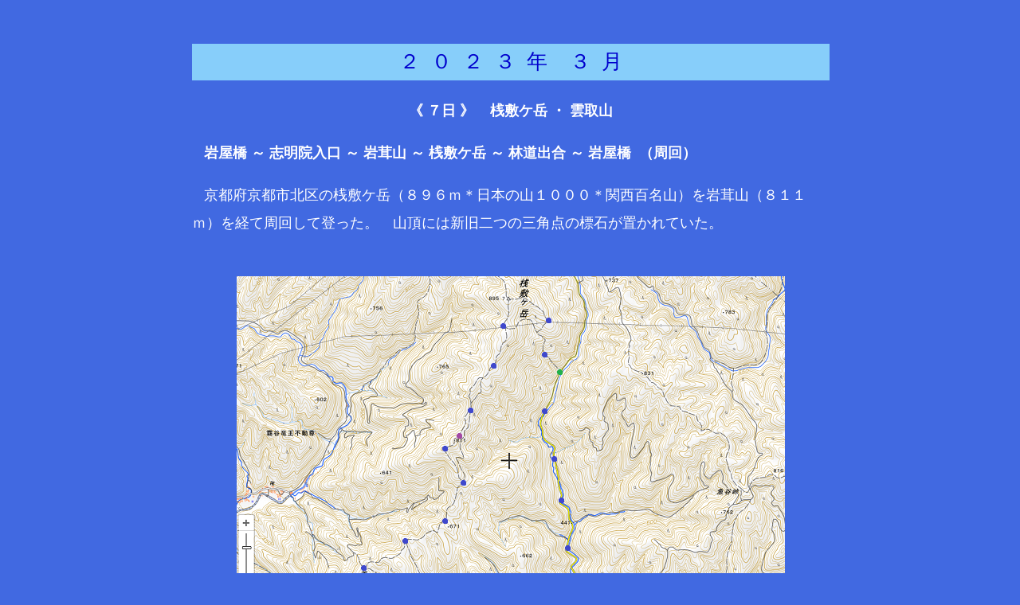

--- FILE ---
content_type: text/html
request_url: http://aozorasangakukai.namaste.jp/report.photo.230307.html
body_size: 1517
content:


<html>
<head>
<meta http-equiv="Content-Type" content="text/html; 
charset=Shift_JIS">
<title>山行の報告（２０２３年３月）</title>
<link rel="stylesheet" type="text/css" href="reportphotostyle2.css">
</head>

<body>
<br>
<div id="sample">

<h2><center>&nbsp;&nbsp;２&nbsp;&nbsp;０&nbsp;&nbsp;２&nbsp;&nbsp;３&nbsp;&nbsp;年&nbsp;&nbsp;&nbsp;&nbsp;３&nbsp;&nbsp;月&nbsp;&nbsp;</center></h2>


<center><p><strong>《&nbsp;７日&nbsp;》&nbsp;&nbsp;&nbsp;&nbsp;桟敷ケ岳&nbsp;・&nbsp;雲取山</strong></p></center>


<p><strong>&nbsp;&nbsp;&nbsp;岩屋橋&nbsp;～&nbsp;志明院入口&nbsp;～&nbsp;岩茸山&nbsp;～&nbsp;桟敷ケ岳&nbsp;～&nbsp;林道出合&nbsp;～&nbsp;岩屋橋&nbsp;&nbsp;（周回）</strong></p>


<p>&nbsp;&nbsp;&nbsp;京都府京都市北区の桟敷ケ岳（８９６ｍ＊日本の山１０００＊関西百名山）を岩茸山（８１１ｍ）を経て周回して登った。　山頂には新旧二つの三角点の標石が置かれていた。</p><br>


<center><img src="23030765.jpg"></center>
<center><h3>赤点＊志明院入口&nbsp;&nbsp;&nbsp;紫点＊岩茸山&nbsp;&nbsp;&nbsp;緑点＊林道出合&nbsp;&nbsp;&nbsp;青点＊通過点</h3></center><br>

<center><img src="23030703.jpg"></center>
<center><h3>岩屋橋付近の駐車地</h3></center><br>

<center><img src="23030704.jpg"></center>
<center><h3>岩屋橋</h3></center><br>

<center><img src="23030705.jpg"></center>
<center><h3>岩屋橋から志明院入口へ</h3></center><br>

<center><img src="23030706.jpg"></center>
<center><h3>志明院入口</h3></center><br>

<center><img src="23030707.jpg"></center>
<center><h3>志明院入口の案内板</h3></center><br>

<center><img src="23030708.jpg"></center>
<center><h3>志明院入口から岩茸山へ</h3></center><br>

<center><img src="23030709.jpg"></center>
<center><h3>志明院</h3></center><br>

<center><img src="23030710.jpg"></center>
<center><h3>志明院入口から岩茸山へ</h3></center><br>

<center><img src="23030711.jpg"></center>
<center><h3>薬師峠の六地蔵</h3></center><br>

<center><img src="23030712.jpg"></center>
<center><h3>志明院入口から岩茸山へ</h3></center><br>

<center><img src="23030713.jpg"></center>
<center><h3>志明院入口から岩茸山へ</h3></center><br>

<center><img src="23030714.jpg"></center>
<center><h3>志明院入口から岩茸山へ</h3></center><br>

<center><img src="23030715.jpg"></center>
<center><h3>志明院入口から岩茸山へ</h3></center><br>

<center><img src="23030716.jpg"></center>
<center><h3>志明院入口から岩茸山へ</h3></center><br>

<center><img src="23030717.jpg"></center>
<center><h3>志明院入口から岩茸山へ</h3></center><br>

<center><img src="23030718.jpg"></center>
<center><h3>志明院入口から岩茸山へ</h3></center><br>

<center><img src="23030719.jpg"></center>
<center><h3>岩茸山の山頂</h3></center><br>

<center><img src="23030720.jpg"></center>
<center><h3>山頂の山名板</h3></center><br>

<center><img src="23030721.jpg"></center>
<center><h3>岩茸山から桟敷ケ岳へ</h3></center><br>

<center><img src="23030722.jpg"></center>
<center><h3>岩茸山から桟敷ケ岳へ</h3></center><br>

<center><img src="23030723.jpg"></center>
<center><h3>岩茸山から桟敷ケ岳へ</h3></center><br>

<center><img src="23030724.jpg"></center>
<center><h3>岩茸山と桟敷ケ岳の間から見た比叡山（中央奥）</h3></center><br>

<center><img src="23030725.jpg"></center>
<center><h3>岩茸山と桟敷ケ岳の間から見た蓬莱山（中央遠景）</h3></center><br>

<center><img src="23030726.jpg"></center>
<center><h3>岩茸山と桟敷ケ岳の間から見た武奈ケ岳（中央遠景）</h3></center><br>

<center><img src="23030728.jpg"></center>
<center><h3>岩茸山から桟敷ケ岳へ</h3></center><br>

<center><img src="23030729.jpg"></center>
<center><h3>岩茸山から桟敷ケ岳へ</h3></center><br>

<center><img src="23030727.jpg"></center>
<center><h3>桟敷ケ岳の山頂</h3></center><br>

<center><img src="23030730.jpg"></center>
<center><h3>山頂の山名板と三角点</h3></center><br>

<center><img src="23030731.jpg"></center>
<center><h3>山頂の三角点</h3></center><br>

<center><img src="23030732.jpg"></center>
<center><h3>山頂から見た武奈ケ岳（中央遠景）</h3></center><br>

<center><img src="23030733.jpg"></center>
<center><h3>桟敷ケ岳から林道出合へ</h3></center><br>

<center><img src="23030734.jpg"></center>
<center><h3>桟敷ケ岳から林道出合へ</h3></center><br>

<center><img src="23030736.jpg"></center>
<center><h3>桟敷ケ岳から林道出合へ</h3></center><br>

<center><img src="23030735.jpg"></center>
<center><h3>桟敷ケ岳から林道出合へ</h3></center><br>

<center><img src="23030737.jpg"></center>
<center><h3>林道出合</h3></center><br>

<center><img src="23030738.jpg"></center>
<center><h3>林道出合から岩屋橋へ</h3></center><br>


<p><strong>&nbsp;&nbsp;&nbsp;登山者用駐車場&nbsp;～&nbsp;登山口&nbsp;～&nbsp;寺山峠&nbsp;～&nbsp;雲取峠&nbsp;～&nbsp;雲取山&nbsp;～&nbsp;雲取山北峰&nbsp;&nbsp;（往復）</strong></p>

<p>&nbsp;&nbsp;&nbsp;京都府京都市右京区の雲取山（９１１ｍ＊関西百名山）を登った。　地形図には山名が記されていないが、標識類は良く整備されていた。　雑木に囲まれた山頂は展望が冴えなかったが、前衛峰の北峰（９００ｍ）の山頂で展望が得られた。</p><br>


<center><img src="23030702.jpg"></center>
<center><h3>赤点＊駐車場&nbsp;&nbsp;&nbsp;緑点＊寺山峠&nbsp;&nbsp;&nbsp;紫点＊雲取山&nbsp;&nbsp;&nbsp;紫点＊雲取山北峰</h3></center><br>

<center><img src="23030739.jpg"></center>
<center><h3>登山者用駐車場</h3></center><br>

<center><img src="23030740.jpg"></center>
<center><h3>登山口（花背高原前バス停）</h3></center><br>

<center><img src="23030741.jpg"></center>
<center><h3>登山口から寺山峠へ</h3></center><br>

<center><img src="23030742.jpg"></center>
<center><h3>登山口から寺山峠へ</h3></center><br>

<center><img src="23030743.jpg"></center>
<center><h3>登山口から寺山峠へ</h3></center><br>

<center><img src="23030744.jpg"></center>
<center><h3>寺山峠</h3></center><br>

<center><img src="23030745.jpg"></center>
<center><h3>寺山峠から雲取峠へ</h3></center><br>

<center><img src="23030746.jpg"></center>
<center><h3>寺山峠から雲取峠へ</h3></center><br>

<center><img src="23030747.jpg"></center>
<center><h3>雲取山荘</h3></center><br>

<center><img src="23030748.jpg"></center>
<center><h3>寺山峠から雲取峠へ</h3></center><br>

<center><img src="23030749.jpg"></center>
<center><h3>寺山峠から雲取峠へ</h3></center><br>

<center><img src="23030750.jpg"></center>
<center><h3>寺山峠から雲取峠へ</h3></center><br>

<center><img src="23030751.jpg"></center>
<center><h3>寺山峠から雲取峠へ</h3></center><br>

<center><img src="23030752.jpg"></center>
<center><h3>雲取峠</h3></center><br>

<center><img src="23030753.jpg"></center>
<center><h3>雲取峠から雲取山へ</h3></center><br>

<center><img src="23030754.jpg"></center>
<center><h3>雲取峠から雲取山へ</h3></center><br>

<center><img src="23030755.jpg"></center>
<center><h3>雲取山の山頂</h3></center><br>

<center><img src="23030756.jpg"></center>
<center><h3>山頂の山名板と三角点</h3></center><br>

<center><img src="23030757.jpg"></center>
<center><h3>山頂から見た八ケ峰（中央奥）</h3></center><br>

<center><img src="23030758.jpg"></center>
<center><h3>雲取山から雲取山北峰へ</h3></center><br>

<center><img src="23030759.jpg"></center>
<center><h3>雲取山から雲取山北峰へ</h3></center><br>

<center><img src="23030760.jpg"></center>
<center><h3>雲取山北峰の山頂</h3></center><br>

<center><img src="23030761.jpg"></center>
<center><h3>山頂の山名板</h3></center><br>

<center><img src="23030762.jpg"></center>
<center><h3>山頂から見た雲取山</h3></center><br>

<center><img src="23030763.jpg"></center>
<center><h3>山頂から見た武奈ケ岳</h3></center><br>

<center><img src="23030764.jpg"></center>
<center><h3>山頂から見た蓬莱山</h3></center><br>


<h3><center><a href="report.2023.html"><strong><font color="orange">２&nbsp;０&nbsp;２&nbsp;３&nbsp;年</a>&nbsp;&nbsp;&nbsp;&nbsp;・&nbsp;&nbsp;&nbsp;&nbsp;<a href="report.html"><font color="orange">山&nbsp;行&nbsp;記</a>&nbsp;&nbsp;&nbsp;&nbsp;・&nbsp;&nbsp;&nbsp;&nbsp;<a href="http://aozorasangakukai.namaste.jp/"><font color="orange">Ｔ&nbsp;Ｏ&nbsp;Ｐ</font></strong></a></center></h3><br>

</body>
</html>






--- FILE ---
content_type: text/css
request_url: http://aozorasangakukai.namaste.jp/reportphotostyle2.css
body_size: 493
content:
a:link { color: orange; }
a:visited { color: orange; }
a:hover { color: white; }
body { background: royalblue; color: white; margin-right: 0.7em; margin-left: 0.8em; margin-top: 1.0em; }

h1 { background: lightskyblue; color: #0000cd; margin-right:0.0em; margin-left: 0.0em; margin-top: 0.8em; }
h2 { background: lightskyblue; color: #0000CD; font-size: 1.4em; line-height:1.8em; margin-right: 0.0em; margin-left: 0.0em; font-style: normal; font-weight: bold; white-space: normal; }
h3 { background: royalblue; color: white; font-size: 1.1em; line-height:1.5em; margin-right: 0.0em; margin-left: 0.0em; font-style: normal; font-weight: normal; white-space: normal; }
h4 { background: cornflowerblue; color: #0000CD; }
h5 { background: lightskyblue; color: purple; }

h6 { background: cornflowerblue; color: white; }

h7 { background: cornflowerblue; color: white; }

h8 { background: cornflowerblue; color: white; }

p { background: royalblue; color: white; font-size: 1.1em; line-height:2.0em; margin-right: 0.0em; margin-left: 0.0em; font-style: normal; font-weight: normal; white-space: normal; }

div { background: royalblue; color: white; font-size: 1.0em; line-height:2.0em; margin-right: 0.0em; margin-left: 0.0em; font-style: normal; font-weight: normal; white-space: normal; }

span { background: lightskyblue; color: #0000CD; font-size: 1.2em; line-height:1.8em; margin-right: 0.0em; margin-left: 0.0em; font-style: normal; font-weight: bold; line-break: strict; white-space: normal; letter-spacing: 0.2em; }

#sample { width: 50em; margin-left: auto; margin-right: auto; }

h1 { font-size: 3.0em; font-family: "Comic Sans MS"; letter-spacing:7.0em; }
h2 { font-size: 1.6em; fontstyle: normal; font-weight: normal; }
h3 { font-size: 1.1em; fontstyle: normal; font-weight: normal; }
h4 { font-size: 2.0em; letter-spacing:0.8em; }
h5 { font-size: 1.5em; margin-right: 1.5em; margin-left: 1.5em; font-style: normal; font-weight: bold; }

h6 { font-size: 1.0em;  }

h7 { font-size: 1.1em; }

h8 { font-size: 1.0em; }

th { background: #6495ed; color: purple; font-size: 1.2em;}
td { background: #e6e6fa; color: #0000cd; font-size: 1.2em; }
li { font-size: 1.3em; margin-right: 1.5em; margin-left: 1.5em; font-style: normal; font-weight: normal; line-height:1.8em; }



